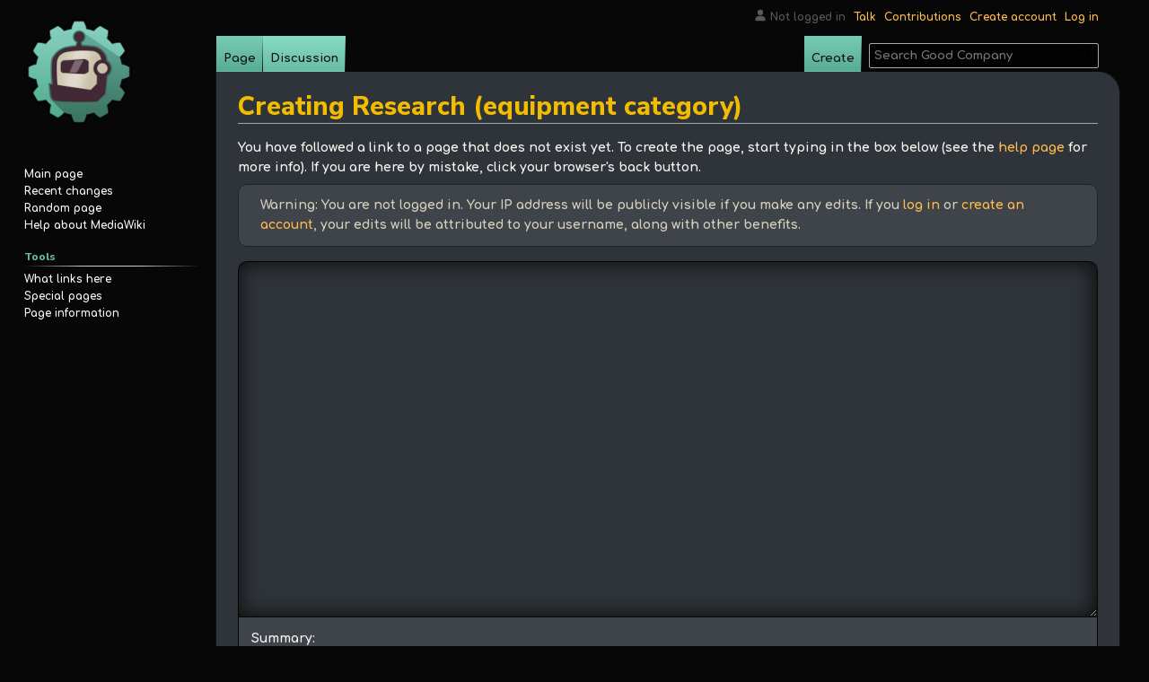

--- FILE ---
content_type: text/css; charset=utf-8
request_url: https://wiki.goodcompanygame.com/load.php?lang=en&modules=site.styles&only=styles&skin=vector
body_size: 2930
content:
@import url(https://fonts.googleapis.com/css?family=Comfortaa:700&display=swap);@import url(https://fonts.googleapis.com/css?family=Nunito+Sans:800&display=swap);img:before{content:' ';display:block;position:absolute;width:24px;height:24px;background-image:url(/gamedb/icons/missing_24.png)}a.new,a:visited.new{color:#ff761a}.vector-menu-portal .vector-menu-content li a,.vector-menu-portal .vector-menu-content li a:visited{color:#f7f5f1}a:hover.new,a:active.new{color:#f7f5f1;text-decoration:none}.vector-menu-portal .vector-menu-content li a:hover,.vector-menu-portal .vector-menu-content li a:active{color:#ff761a;text-decoration:none}.mw-parser-output a.external,.mw-parser-output a.external:visited{color:#ffb94d;text-decoration:none;line-height:150%}.mw-parser-output a.external:hover,.mw-parser-output a.external:active{color:#f7f5f1;text-decoration:none;line-height:150%}a,a:visited{color:#ffb94d}a:hover,a:active{color:#f7f5f1;text-decoration:none}.vector-menu-portal h3{color:#68bca3}body,#mw-page-base,#mw-head-base,#mw-head{background-color:#070707;font-family:'Comfortaa',cursive}#mw-page-base{background-color:#070707;background-image:linear-gradient(to bottom,#070707 50%,#070707 100%)}.mw-body{margin-left:15em;border-radius:0 25px 25px 25px}#mw-panel{width:14em}.mw-body,#mw-head-base,#left-navigation,#mw-data-after-content,.mw-footer{margin-left:15em}#right-navigation,#p-personal,#footer-icons{padding-right:2.5em}#content{margin-right:2em}#content,.mw-body{background-color:#2f343a;color:#f7f5f1}.mw-body{border:1px solid #111}h1{font-family:'Nunito Sans',sans-serif;color:#f2bc00}h2,h3,h4,h5,h6{font-family:'Nunito Sans',sans-serif;color:#68bca3}.mw-body h1,.mw-body-content h1,.mw-body-content h2{font-family:'Nunito Sans',sans-serif}.vector-menu-tabs li{background:#68bca3;background-image:linear-gradient(to top,#88dcc3 0,#68bca3 1px,#88dcc3 100%)}.vector-menu-tabs li:hover{background:#58ac93 ;background-image:linear-gradient(to top,#78ccb3 0,#58ac93 1px,#78ccb3 100%)}.vector-menu-tabs .selected{background:#58ac93 ;background-image:linear-gradient(to top,#78ccb3 0,#58ac93 1px,#78ccb3 100%)}.vector-menu-tabs .selected a,.vector-menu-tabs .selected a:hover,.vector-menu-tabs .selected a:visited,.vector-menu-tabs .selected a:active,.vector-menu-tabs .new a,.vector-menu-tabs .new a:visited,.vector-menu-tabs .new a,.vector-menu-tabs li a,.vector-menu-tabs li a:visited{color:#111}#searchInput{background-color:rgba(0,0,0,0.5);color:#f7f5f1;border:1px solid #a2a9b1;box-shadow:inset 0 0 0 1px transparent}#searchInput:focus,#simpleSearch:hover #searchInput:focus{border-color:#f2bc00;box-shadow:inset 0 0 0 1px #f2bc00}.vector-menu-dropdown h3{color:#111}.vector-menu-dropdown .vector-menu-content{background-color:#68bca3;border:1px solid #111;color:#111}.vector-menu-dropdown .mw-list-item:hover{background-color:#88dcc3;text-decoration:none}.vector-menu-dropdown li a{color:#111}#mw-head .vector-menu-dropdown{background-image:linear-gradient(to top,#88dcc3 0,#68bca3 1px,#88dcc3 100%)}.vector-menu-tabs,.vector-menu-tabs a{background-image:linear-gradient(to bottom,rgba(0,0,0,0) 0,#111 100%)}.mw-footer li{color:#c7c5c1}.mw-plusminus-pos{color:#92cc23}.mw-plusminus-neg{color:#D15534}.mw-changeslist-legend{border-radius:10px;background-color:#3f444a !important;border:1px solid #1f242a !important}.warningbox{border-radius:10px;background-color:#3f444a;border-color:#1f242a}.warningbox,.successbox{color:#d5cfbb}.oo-ui-panelLayout-framed{border:1px solid #1f242a;border-radius:10px;background-color:#3f444a}.oo-ui-dropdownWidget.oo-ui-widget-enabled .oo-ui-dropdownWidget-handle{border:1px solid #1f242a;background-color:#2f343a;color:#d5cfbb;border-radius:0}.oo-ui-dropdownWidget.oo-ui-widget-enabled .oo-ui-dropdownWidget-handle:hover{border:1px solid #1f242a;background-color:#2f343a;color:#ff761a;border-radius:0}.oo-ui-textInputWidget .oo-ui-inputWidget-input{background-color:#2f343a;color:#d5cfbb;border:1px solid #121212;border-radius:0}.oo-ui-menuOptionWidget.oo-ui-optionWidget-highlighted{background-color:#3f444a !important;color:#f7f5f1 !important}.oo-ui-dropdownWidget.oo-ui-widget-enabled.oo-ui-dropdownWidget-open .oo-ui-dropdownWidget-handle{background-color:#3f444a}.oo-ui-menuSelectWidget{background-color:#3f444a;border:1px solid #121212}.oo-ui-dropdownWidget.oo-ui-widget-disabled .oo-ui-dropdownWidget-handle{color:#c7c5c1;text-shadow:none;border-color:#000;background-color:#1f242a;border-radius:0}.oo-ui-textInputWidget.oo-ui-widget-disabled .oo-ui-inputWidget-input{color:#c7c5c1;text-shadow:none;border-color:#000;background-color:#1f242a;border-radius:0}.oo-ui-menuOptionWidget.oo-ui-optionWidget-selected.oo-ui-menuOptionWidget.oo-ui-optionWidget-highlighted,.oo-ui-menuOptionWidget.oo-ui-optionWidget-pressed.oo-ui-menuOptionWidget.oo-ui-optionWidget-highlighted{background-color:rgba(120,200,220,0.1);color:#f7f5f1}.oo-ui-dropdownWidget.oo-ui-widget-enabled .oo-ui-dropdownWidget-handle:focus,.oo-ui-dropdownWidget.oo-ui-widget-enabled .oo-ui-dropdownWidget-handle:hover{border:1px solid #1f242a;outline:0;box-shadow:inset 0 0 0 1px #1f242a}.oo-ui-dropdownWidget.oo-ui-widget-enabled .oo-ui-dropdownWidget-handle{color:#d5cfbb}.oo-ui-menuOptionWidget.oo-ui-widget-enabled.oo-ui-optionWidget{background-color:#2f343a;color:#d5cfbb}.oo-ui-menuOptionWidget.oo-ui-optionWidget-selected{background-color:#3f444a;color:#ff761a}fieldset{border:1px solid #1f242a;border-radius:10px;background-color:#3f444a}.wikitable{background-color:#2f343a;color:#f7f5f1;line-height:150%}.wikitable > tr > th,.wikitable > * > tr > th{background-color:#1f242a;padding:10px;border:5px solid #2f343a;line-height:150%}.wikitable > tr > td,.wikitable > * > tr > td{background-color:#3f444a;padding:10px;border:5px solid #2f343a;line-height:150%}.manualpage{color:#f7f5f1;border-spacing:10px 20px;line-height:150%}.manualpage> tr > th,.manualpage > * > tr > th{background-color:#1f242a;padding:15px;line-height:150%}.manualpage> tr > td,.manualpage> * > tr > td{padding:15px;vertical-align:top;text-align:left;background-color:#3f444a;line-height:150%}.manualpage> tr > td > video,.manualpage> * > tr > td > video{max-width:800px!important;max-height:450px!important}pre,code,.mw-code{color:#d7d5d1;background-color:#1a1a1a;border:1px solid #050505;border-radius:0px;font-family:monospace;padding:3px;font-size:smaller}textarea{padding:10px;color:#f7f5f1;background-color:#2f343a;border:1px inset #050505;border-radius:10px 10px 0 0;box-shadow:inset -2px 0 20px 4px #121212}.editOptions{background-color:#3f444a;color:#f7f5f1;border:1px solid #050505;border-top:0;border-radius:10px}.oo-ui-buttonElement-framed.oo-ui-widget-enabled.oo-ui-flaggedElement-primary.oo-ui-flaggedElement-progressive > .oo-ui-buttonElement-button{color:#fff;background-color:#68bca3;border-color:#68bca3}.oo-ui-buttonElement-framed.oo-ui-widget-enabled.oo-ui-flaggedElement-primary.oo-ui-flaggedElement-progressive > .oo-ui-buttonElement-button:hover{color:#fff;background-color:#ff761a;border-color:#ff761a}.oo-ui-checkboxInputWidget.oo-ui-widget-enabled [type='checkbox']:checked + span,.oo-ui-checkboxInputWidget.oo-ui-widget-enabled [type='checkbox']:indeterminate + span{background-color:#68bca3;border-color:#68bca3}.oo-ui-checkboxInputWidget.oo-ui-widget-enabled:hover [type='checkbox']:checked + span,.oo-ui-checkboxInputWidget.oo-ui-widget-enabled:hover [type='checkbox']:indeterminate + span{background-color:#ff761a;border-color:#ff761a}.oo-ui-tagMultiselectWidget.oo-ui-widget-enabled.oo-ui-tagMultiselectWidget-outlined{color:#f7f5f1;background-color:#3f444a}.toc,.toccolours{border:1px solid #050505;background-color:#3f444a;border-radius:10px}.toctogglelabel{color:#ff761a}.tocnumber{color:#f7f5f1}.example{border:1px solid #d7d5d1;background-color:#4f545a;border-radius:5px;padding:8px 10px 8px 10px;margin:10px 0 10px 5px}code{font-family:'Comfortaa',cursive;border:1px solid #0f141a;background-color:#1f242a;color:#d7d5d1;padding:4px 5px 3px 5px}.gc_icon_smaller{height:16px}.gc_icon_smaller:before{content:' ';display:block;position:absolute;width:16px;height:16px;background-image:url(/gamedb/icons/missing_16.png)}.gc_icon_small{height:20px}.gc_icon_small:before{content:' ';display:block;position:absolute;width:20px;height:20px;background-image:url(/gamedb/icons/missing_20.png)}.gc_icon{height:24px}.gc_icon:before{content:' ';display:block;position:absolute;width:24px;height:24px;background-image:url(/gamedb/icons/missing_24.png)}.gc_icon_big{height:32px}.gc_icon_big:before{content:' ';display:block;position:absolute;width:32px;height:32px;background-image:url(/gamedb/icons/missing_32.png)}.gc_icon_bigger{height:48px}.gc_icon_bigger:before{content:' ';display:block;position:absolute;width:48px;height:48px;background-image:url(/gamedb/icons/missing_48.png)}.gc_icon_giant{height:64px}.gc_icon_giant:before{content:' ';display:block;position:absolute;width:64px;height:64px;background-image:url(/gamedb/icons/missing_64.png)}.gc_portrait_small{height:96px}.gc_portrait_small:before{content:' ';display:block;position:absolute;width:96px;height:96px;background-image:url(/gamedb/icons/missing_96.png)}.gc_portrait{height:128px}.gc_portrait:before{content:' ';display:block;position:absolute;width:128px;height:128px;background-image:url(/gamedb/icons/missing_128.png)}.gc_portrait_large{height:192px}.gc_portrait_large:before{content:' ';display:block;position:absolute;width:192px;height:192px;background-image:url(/gamedb/icons/missing_192.png)}.gc_portrait_larger{height:256px}.gc_portrait_larger:before{content:' ';display:block;position:absolute;width:256px;height:256px;background-image:url(/gamedb/icons/missing_256.png)}a > .gc_tooltip,td > .gc_tooltip,span > .gc_tooltip{visibility:hidden;display:inline-block;text-align:center;padding:5px 10px 5px 10px;margin-top:-10px!important;margin-left:10px!important;position:absolute!important;z-index:5!important;border:1px solid #4f545a;background-color:#181818;border-radius:10px}a:hover > .gc_tooltip,td:hover > .gc_tooltip,span:hover > .gc_tooltip{visibility:visible!important}table.mw-enhanced-rc{margin-bottom:12px;line-height:150%;color:#f7f5f1}.infotable{background-color:#1f242a;color:#f7f5f1;line-height:150%;border:5px #1f242a solid;border-radius:10px;border-spacing:0;width:100%;max-width:30em;margin:0 0 15px 0;float:right;empty-cells:hide;clear:right;border-spacing:3px}.infotable > tr > th,.infotable > * > tr > th{background-color:#1f242a;padding:5px 10px 5px 10px;line-height:150%;width:100%;height:25px;vertical-align:middle}.infotable > tr > td,.infotable > * > tr > td{background-color:#3f444a;padding:5px 10px 5px 10px;line-height:150%;width:auto;vertical-align:middle}.wikicontainer,.wikicontainer-double,.wikicontainer-tripple{background-color:#2f343a;color:#f7f5f1;line-height:150%;border:5px #1f242a solid;border-radius:10px;border-spacing:0;margin:0 1% 15px 0;max-width:100%;min-width:19%;width:350pt;float:left}.wikicontainer > tr > th,.wikicontainer > * > tr > th,.wikicontainer-double > tr > th,.wikicontainer-double > * > tr > th,.wikicontainer-tripple > tr > th,.wikicontainer-tripple > * > tr > th{background-color:#1f242a;padding:5px 10px 5px 10px;line-height:150%;width:100%;height:25px}.wikicontainer > tr > td,.wikicontainer > * > tr > td,.wikicontainer-double > tr > td,.wikicontainer-double > * > tr > td,.wikicontainer-tripple > tr > td,.wikicontainer-tripple > * > tr > td{background-color:#3f444a;border:2px #2f343a inset;padding:5px 10px 5px 10px;border-radius:0 0 7px 7px;line-height:150%;width:auto;height:100%;vertical-align:top;display:block;overflow:auto}.wikicontainer > tr > td,.wikicontainer > * > tr > td{height:125px}.wikicontainer-double > tr > td,.wikicontainer-double > * > tr > td{height:320px}.wikicontainer-tripple > tr > td,.wikicontainer-tripple > * > tr > td{height:515px}.minitable{background-color:#2f343a;color:#f7f5f1;line-height:130%!important;border-spacing:2px;table-layout:fixed}.minitable > tr > th,.minitable > * > tr > th{background-color:#2f343a;padding:5px 10px 5px 10px;height:1.2em;max-height:1.2em}.minitable > tr > td,.minitable > * > tr > td{background-color:#3f444a;padding:5px 10px 5px 10px;height:1.2em;max-height:1.2em}.minitable > tr > td > a.external,.minitable > * > tr > td > a.external{line-height:130%!important}

--- FILE ---
content_type: application/javascript
request_url: https://wiki.goodcompanygame.com/gamedb/gamedata.js
body_size: 3515
content:
const JsonData = {"lang":1, "equip":2, "items":3, "techs":4}

const TABLE_COLS = 12;
const FIELD_WIDTH = 40;
const SECONDS_PER_DAY = 20;
const ICON_FOLDER = "gamedb/icons/"

var data = {};
var object_data = {};
var item_data = {};
var tech_data = {};
var loca_data = {};

//wait until any other javascript is done and the complete site is loaded
//after that start with the replacements
$(window).on('load', function() {
    //getting the language identifier
    var pathname = window.location.pathname;
    var lang = "en";

    //define the paths to all json data files
    var paths = [];
    paths[JsonData.lang] = "gamedb/localization/goodcompanyBase_"+lang+".json";
    paths[JsonData.equip] = "gamedb/gamedata/equipment.json";
    paths[JsonData.items] = "gamedb/gamedata/materials.json";
    paths[JsonData.techs] = "gamedb/gamedata/techs.json";

    //start loading the data
    data = [];
    load_json_data(1, paths);
});


//loading data is asynchronous, we need to call the next load from within the function itself
//for that we have an index iterating throught he complete path array, write it to data and carry over the data to the next iteration
function load_json_data (index, paths) {
    var xmlhttp = new XMLHttpRequest();
        xmlhttp.onreadystatechange = function() {
        if (this.readyState == 4 && this.status == 200) {
            data[index] = JSON.parse(this.responseText);
            if (index < Object.keys(JsonData).length) {
                index += 1;
                load_json_data(index, paths, data)
            } else {
                execute_replacements(data)
            }
        }
    }
    xmlhttp.open("GET", paths[index], true);
    xmlhttp.send();
}


//starts the actualy replacements, each data gets iterated over twice
//first all normal data, then the classes with a 2 added. Those are normally added by the replacement script
//last action is to localize all market elements
function execute_replacements() {
    data[JsonData.equip].equipment.forEach((e) => {
        object_data[e.loca_string] = e;
    });

    data[JsonData.items].materials.forEach((e) => {
        item_data[e.loca_string] = e;
    });

    data[JsonData.techs].techs.forEach((e) => {
        tech_data[e.loca_string] = e;
    });

    loca_data = data[JsonData.lang];

    replace_data(object_data, "objectdata");
    replace_data(item_data, "itemdata");
    replace_data(tech_data, "techdata");

    replace_info(object_data, "object");
    replace_info(item_data, "item");
    replace_info(tech_data, "tech");

    localize();
    icon_replacement(default_class="gc_icon");
    page_linking();
    clean_up();
}


function clean_up() {
    var contents = document.getElementsByClassName("mw-parser-output");
    [].forEach.call(contents, function (content) {
        content.innerHTML = content.innerHTML.replace(new RegExp(escapeRegExp('[item:]'), 'g'), '',);
        content.innerHTML = content.innerHTML.replace(new RegExp(escapeRegExp('[object:]'), 'g'), '',);
        //content.innerHTML = content.innerHTML.replace(new RegExp('<tr>(([[:blank:]]|\n)*<td>([[:blank:]]|\n)*<\/td>([[:blank:]]|\n)*)+<\/tr>'), 'g');
    });
}


function page_linking() {
    var contents = document.getElementsByClassName("mw-parser-output");
    [].forEach.call(contents, function (content) {
        var results = content.innerHTML.match(/(\[l:)([\w]*):*([\w]+)*(])([\w ]+)(\[\/l\])/g);
        if (results != null) {
            for (var i=0; i < results.length; i++) {
                var mainresult = results[i].match(/(\[l:)([\w]*):*([\w]+)*(])([\w ]+)(\[\/l\])/);
                var s = `<a href="https://wiki.goodcompanygame.com/index.php/${mainresult[2]}">${mainresult[5]}</a>`;
                content.innerHTML = content.innerHTML.replace(new RegExp(escapeRegExp(mainresult[0])), s);
            }
        }
    });
}


function localize() {
    var contents = document.getElementsByClassName("mw-parser-output");
    [].forEach.call(contents, function (content) {
        // replace loca_string replacements e.g. [t:itm_led_matrix]
        var results = content.innerHTML.match(/(\[t:)([\w]*):*([\w]+)*(])/g);
        if (results != null) {
            for (var i=0; i < results.length; i++) {
                var mainresult = results[i].match(/(\[t:)([\w]*):*([\w]+)*(])/)

                var s = loca_data[mainresult[2]];
                var param = mainresult[3]

                if (mainresult[2] == null || s == null) {
                    content.innerHTML = content.innerHTML.replace('[t:]', '');
                    continue;
                }

                if (param == "only_portrait") {
                    var result = s.match(/(\[portrait:)([\w/]+)(])/);
                    if (result != null) {
                        var image_path = (result[2])+'.png';
                        s = `<img class="gc_portrait" src="${ICON_FOLDER}${image_path}">`;
                    }
                }
                
                if (param == "only_name") {
                    var result = s.match(/(\[n:)([\w]+)(])/);
                    if (result != null) {
                        s = loca_data[result[2]]
                    }
                }
                
                if (param == "remove_portrait" || param == "only_text") {
                    var result = s.match(/(\[portrait:)([\w/]+)(])/);
                    if (result != null) {
                        s = s.replace(result[0], "");
                    }
                } 
                
                if (param == "remove_name" || param == "only_text") {
                    var result = s.match(/(\[n:)([\w]+)(])/);
                    if (result != null) {
                        s = s.replace(result[0], "");
                    }
                }

                var result = s.match(/(\[portrait:)([\w/]+)(])/);
                if (result != null) {
                    var image_path = (result[2])+'.png';
                    s = s.replace(result[0], `<img class="gc_icon" src="${ICON_FOLDER}${image_path}"> `);
                }

                var result = s.match(/(\[n:)([\w]+)(])/);
                if (result != null) {
                    s = s.replace(result[0], loca_data[result[2]]+": " );
                }

                content.innerHTML = content.innerHTML.replace(mainresult[0], s.replace(/\n/g, "<br />"));
            }
        }
        
        var results = content.innerHTML.match(/(\[t:)([\w]+)(])/g);
        if (results != null) {
            for (var i=0; i < results.length; i++) {
                var result = results[i].match(/(\[t:)([\w]+)(])/)
                content.innerHTML = content.innerHTML.replace(result[0], loca_data[result[2]].replace(/\n/g, "<br />"));
            }
        }

        var results = content.innerHTML.match(/(\[highlight:)([\w]+)(])/g);
        if (results != null) {
            for (var i=0; i < results.length; i++) {
                var result = results[i].match(/(\[highlight:)([\w]+)(])/)
                content.innerHTML = content.innerHTML.replace(result[0], "");
            }
        }

        var results = content.innerHTML.match(/(\[n:)([\w]+)(])/g);
        if (results != null) {
            for (var i=0; i < results.length; i++) {
                var result = results[i].match(/(\[n:)([\w]+)(])/)
                content.innerHTML = content.innerHTML.replace(result[0], "");
            }
        }

        var results = content.innerHTML.match(/(\[portrait:)([\w/]+)(])/g);
        if (results != null) {
            for (var i=0; i < results.length; i++) {
                var result = results[i].match(/(\[portrait:)([\w/]+)(])/)
                content.innerHTML = content.innerHTML.replace(result[0], "");
            }
        }

        // replace **
        var results = content.innerHTML.match(/(\*\*)([\w\s]+)(\*\*)/g);
        if (results != null) {
            for (var i=0; i < results.length; i++) {
                var result = results[i].match(/(\*\*)([\w\s]+)(\*\*)/)
                s = s.replace(result[0], `<span style="font-style: italic!important;">${result[2]}</span>`);
            }
        }

        // replace *
        var results = content.innerHTML.match(/(\*)([\w\s]+)(\*)/g);
        if (results != null) {
            for (var i=0; i < results.length; i++) {
                var result = results[i].match(/(\*)([\w\s]+)(\*)/)
                content.innerHTML = content.innerHTML.replace(result[0], `<span style="font-weight: 800!important;">${result[2]}</span>`);
            }
        }

    });
}


function icon_replacement(default_class="gc_icon") {
    var contents = document.getElementsByClassName("mw-parser-output");
    [].forEach.call(contents, function (content) {

        var regex_string = `\\[s:([\\w\\/-]+):*([\\w+-:=\\s]+)*\\]`;
        var global_regex = new RegExp(regex_string, 'g');
        var local_regex = new RegExp(regex_string);

        var results = content.innerHTML.match(global_regex);
        if (results != null) {
            for (var i=0; i < results.length; i++) {
                var result = results[i].match(local_regex)
                if (result[1] == "/") {
                    content.innerHTML = content.innerHTML.replace('[s:/]', '');
                    continue;
                }
                var image_path = ICON_FOLDER+(result[1])+'.png';
                var filter = ``;
                var img_class = default_class
                var tooltip = ""

                var params = "" 
                if (result[2] != null) {
                    params = result[2].split(":");
                }
                
                for (var param_index=0; param_index < params.length; param_index++) {

                    switch (params[param_index]) {
                        case "t":
                            filter = `style="filter: brightness(0.25);"`;
                            break;
                        case "smaller": case "--": case "xs":
                            img_class = "gc_icon_smaller"
                            break;
                        case "small": case "-": case "s":
                            img_class = "gc_icon_small"
                            break;
                        case "medium": case "m":
                            img_class = "gc_icon"
                            break;
                        case "big": case "+": case "l":
                            img_class = "gc_icon_big"
                            break;
                        case "bigger": case "++": case "xl":
                            img_class = "gc_icon_bigger"
                            break;
                        case "giant": case "+++": case "xxl":
                            img_class = "gc_icon_giant"
                            break;
                        case "portrait_small": case "ps":
                            img_class = "gc_portrait_small"
                            break;
                        case "portrait": case "pn":
                            img_class = "gc_portrait"
                            break;
                        case "portrait_large": case "pl":
                            img_class = "gc_portrait_large"
                            break;
                        case "portrait_largeer": case "pxl":
                            img_class = "gc_portrait_larger"
                            break;
                        default:
                            if (params[param_index].substring(0,7) == "tooltip") {
                                tooltip = "<span class='gc_tooltip'>"+params[param_index].substring(8)+"</span>";
                            }
                    } 
                }
                content.innerHTML = content.innerHTML.replace(result[0], `<img class="${img_class}" ${filter} src="${image_path}">${tooltip}`);
            }
        }
    });
}



function replace_info(data_table, identifier) {
    var contents = document.getElementsByClassName("mw-parser-output");
    [].forEach.call(contents, function (content) {
        var regex_string = `\\[${identifier}:+([\\w]+):*([\\w:=]+)*\\]`;
        var global_regex = new RegExp(regex_string, 'g');
        var local_regex = new RegExp(regex_string);
        
        var results = content.innerHTML.match(global_regex);
        if (results != null) {
            for (var i=0; i < results.length; i++) {
                var result = results[i].match(local_regex);

                if (result[1] == null) {
                    content.innerHTML = content.innerHTML.replace(new RegExp(escapeRegExp(result[0]), 'g'), ``);
                    continue;
                }

                var data = data_table[result[1]];
                if (data == null) {
                    content.innerHTML = content.innerHTML.replace(new RegExp(escapeRegExp(result[0]), 'g'), ``);
                    continue;
                }

                var params = "" 
                if (result[2] != null)
                    params = result[2].split(":");
                

                var s = ""
                var type = "full"
                var nolink = false
                var notip = false
                var icon_class = ""

                for (var param_index=0; param_index < params.length; param_index++) {
                    if (params[param_index].substring(0,4) == "type") {
                        type = params[param_index].substring(5);
                    } else if (params[param_index] == "nolink") {
                        nolink = true;
                    } else if (params[param_index] == "notip") {
                        notip = true;
                    } else if (params[param_index].substring(0,10) == "icon_class") {
                        icon_class = params[param_index].substring(11);
                    }
                }

                switch (type) {
                    case "text":
                        s = loca_data[data.loca_string];
                        break;
                    case "icon":
                        if (icon_class=="")
                            icon_class = "gc_icon";

                        s = `<img class="${icon_class}"
                            src="${ICON_FOLDER}${data.icon_sprite}/${data.icon_id}.png" />`;

                        if (!notip)
                            s += `<span class="gc_tooltip">${loca_data[data.loca_string]}</span>`;
                        break;
                    default:
                        if (icon_class=="")
                            icon_class = "gc_icon";

                        s = `<img class="${icon_class}"
                            src="${ICON_FOLDER}${data.icon_sprite}/${data.icon_id}.png" />
                            ${loca_data[data.loca_string]}`;
                        break;
                }

                if (!nolink)
                    s = `<a href="index.php?title=${loca_data[data.loca_string]}_(${identifier})">${s}</a>`;
                s = `<span class="item_info">${s}</span>`;

                content.innerHTML = content.innerHTML.replace(new RegExp(escapeRegExp(result[0]), 'g'), s);
            }
        }
    });
}


function replace_data(data_table, identifier) {
    var contents = document.getElementsByClassName("mw-parser-output");
    [].forEach.call(contents, function (content) {

        var regex_string = `\\[${identifier}:+([\\w]+):*([\\w:]+)*\\]`;
        var global_regex = new RegExp(regex_string, 'g');
        var local_regex = new RegExp(regex_string);

        var results = content.innerHTML.match(global_regex);
        if (results != null) {
            for (var i=0; i < results.length; i++) {
                var result = results[i].match(local_regex);

                if (result[1] == null || result[2] == null) {
                    content.innerHTML = content.innerHTML.replace(new RegExp(escapeRegExp(result[0]), 'g'), ``);
                    continue;
                }

                var data = data_table[result[1]];
                if (data == null) {
                    content.innerHTML = content.innerHTML.replace(new RegExp(escapeRegExp(result[0]), 'g'), ``);
                    continue;
                }

                var params = result[2].split(":");
                var s = data[params[0]];
                
                for(var j = 1; j<params.length; j++) {
                    if (s != null || typeof s !== "undefined") {
                        s = s[params[j]];
                    }
                }

                if (typeof s === "undefined") {
                    s = "";
                } else if (typeof s !== "string" && typeof s !== "number" && typeof s !== "boolean") {
                    s = true;
                }

                content.innerHTML = content.innerHTML.replace(new RegExp(escapeRegExp(result[0]), 'g'), s);
            }
        }
    });
}

function escapeRegExp(string) {
    return string.replace(/[.*+?^${}()|[\]\\]/g, '\\$&'); // $& means the whole matched string
}